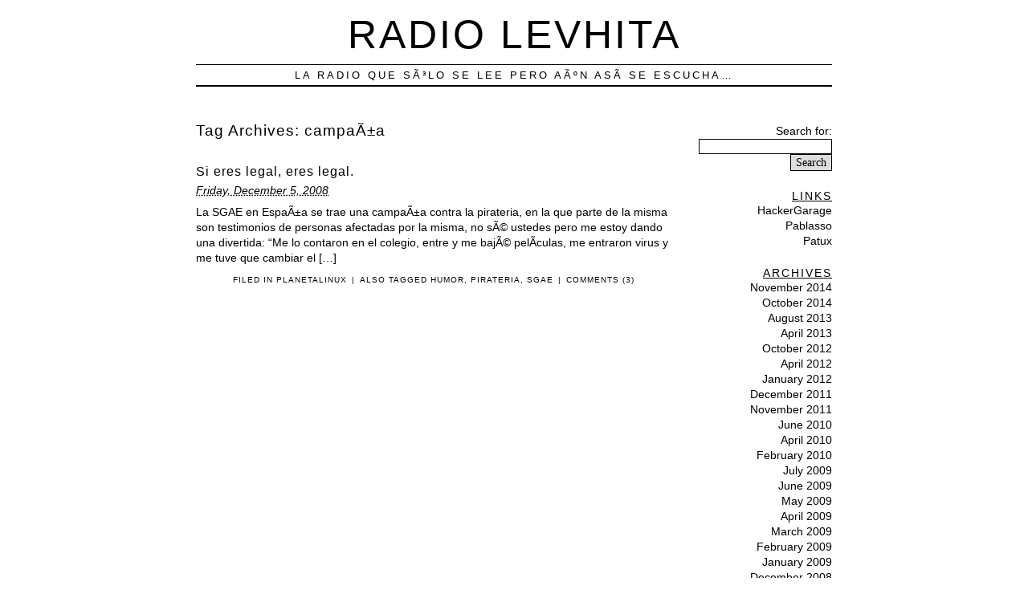

--- FILE ---
content_type: text/html; charset=UTF-8
request_url: https://blog.levhita.net/tag/campana/
body_size: 4233
content:
<!DOCTYPE html PUBLIC "-//W3C//DTD XHTML 1.0 Transitional//EN" "http://www.w3.org/TR/xhtml1/DTD/xhtml1-transitional.dtd">
<html xmlns="http://www.w3.org/1999/xhtml" lang="en-US">
<head profile="http://gmpg.org/xfn/11">
	<title>Radio Levhita &rsaquo; Si eres legal, eres legal.</title>
	<meta http-equiv="content-type" content="text/html; charset=UTF-8" />
	<link rel="stylesheet" type="text/css" media="screen,projection" href="https://blog.levhita.net/wp-content/themes/veryplaintxt/style.css" title="veryplaintxt" />
	<link rel="stylesheet" type="text/css" media="print" href="https://blog.levhita.net/wp-content/themes/veryplaintxt/print.css" />
	<link rel="alternate" type="application/rss+xml" href="https://blog.levhita.net/feed/" title="Radio Levhita RSS feed" />
	<link rel="alternate" type="application/rss+xml" href="https://blog.levhita.net/comments/feed/" title="Radio Levhita comments RSS feed" />
	<link rel="pingback" href="https://blog.levhita.net/xmlrpc.php" />

<meta name='robots' content='max-image-preview:large' />
<link rel='dns-prefetch' href='//s.w.org' />
<link rel="alternate" type="application/rss+xml" title="Radio Levhita &raquo; campaÃ±a Tag Feed" href="https://blog.levhita.net/tag/campana/feed/" />
		<script type="text/javascript">
			window._wpemojiSettings = {"baseUrl":"https:\/\/s.w.org\/images\/core\/emoji\/13.0.1\/72x72\/","ext":".png","svgUrl":"https:\/\/s.w.org\/images\/core\/emoji\/13.0.1\/svg\/","svgExt":".svg","source":{"concatemoji":"https:\/\/blog.levhita.net\/wp-includes\/js\/wp-emoji-release.min.js?ver=5.7"}};
			!function(e,a,t){var n,r,o,i=a.createElement("canvas"),p=i.getContext&&i.getContext("2d");function s(e,t){var a=String.fromCharCode;p.clearRect(0,0,i.width,i.height),p.fillText(a.apply(this,e),0,0);e=i.toDataURL();return p.clearRect(0,0,i.width,i.height),p.fillText(a.apply(this,t),0,0),e===i.toDataURL()}function c(e){var t=a.createElement("script");t.src=e,t.defer=t.type="text/javascript",a.getElementsByTagName("head")[0].appendChild(t)}for(o=Array("flag","emoji"),t.supports={everything:!0,everythingExceptFlag:!0},r=0;r<o.length;r++)t.supports[o[r]]=function(e){if(!p||!p.fillText)return!1;switch(p.textBaseline="top",p.font="600 32px Arial",e){case"flag":return s([127987,65039,8205,9895,65039],[127987,65039,8203,9895,65039])?!1:!s([55356,56826,55356,56819],[55356,56826,8203,55356,56819])&&!s([55356,57332,56128,56423,56128,56418,56128,56421,56128,56430,56128,56423,56128,56447],[55356,57332,8203,56128,56423,8203,56128,56418,8203,56128,56421,8203,56128,56430,8203,56128,56423,8203,56128,56447]);case"emoji":return!s([55357,56424,8205,55356,57212],[55357,56424,8203,55356,57212])}return!1}(o[r]),t.supports.everything=t.supports.everything&&t.supports[o[r]],"flag"!==o[r]&&(t.supports.everythingExceptFlag=t.supports.everythingExceptFlag&&t.supports[o[r]]);t.supports.everythingExceptFlag=t.supports.everythingExceptFlag&&!t.supports.flag,t.DOMReady=!1,t.readyCallback=function(){t.DOMReady=!0},t.supports.everything||(n=function(){t.readyCallback()},a.addEventListener?(a.addEventListener("DOMContentLoaded",n,!1),e.addEventListener("load",n,!1)):(e.attachEvent("onload",n),a.attachEvent("onreadystatechange",function(){"complete"===a.readyState&&t.readyCallback()})),(n=t.source||{}).concatemoji?c(n.concatemoji):n.wpemoji&&n.twemoji&&(c(n.twemoji),c(n.wpemoji)))}(window,document,window._wpemojiSettings);
		</script>
		<style type="text/css">
img.wp-smiley,
img.emoji {
	display: inline !important;
	border: none !important;
	box-shadow: none !important;
	height: 1em !important;
	width: 1em !important;
	margin: 0 .07em !important;
	vertical-align: -0.1em !important;
	background: none !important;
	padding: 0 !important;
}
</style>
	<link rel='stylesheet' id='wp-block-library-css'  href='https://blog.levhita.net/wp-includes/css/dist/block-library/style.min.css?ver=5.7' type='text/css' media='all' />
<link rel="https://api.w.org/" href="https://blog.levhita.net/wp-json/" /><link rel="alternate" type="application/json" href="https://blog.levhita.net/wp-json/wp/v2/tags/741" /><link rel="EditURI" type="application/rsd+xml" title="RSD" href="https://blog.levhita.net/xmlrpc.php?rsd" />
<link rel="wlwmanifest" type="application/wlwmanifest+xml" href="https://blog.levhita.net/wp-includes/wlwmanifest.xml" /> 
<meta name="generator" content="WordPress 5.7" />
		<script type="text/javascript" charset="utf-8">
			var href = "https://blog.levhita.net";
			// solves the issue where app mode does not set the correct UA String.
			if ( window.navigator.standalone ) {
				href += "?onswipe_redirect=yes";
				location.href = href;
			};
			try{
			// make reader urls work backwards.
				href += "?p=" + location.hash.match(/\#!\/entry\/.+,(\d+)$/)[1];
				location.href = href;
			}catch(e){}		
		</script>
		
<style type="text/css" media="all">
/*<![CDATA[*/
/* CSS inserted by theme options */
body{font-family:verdana,geneva,sans-serif;font-size:90%;}
body div#container { float: left; margin: 0 -200px 2em 0; } body div#content { margin: 3em 200px 0 0; } body div.sidebar { float: right; }
body div#content div.hentry{text-align:left;}
body div#content h2,div#content h3,div#content h4,div#content h5,div#content h6{font-family:arial,helvetica,sans-serif;}
body div#wrapper{max-width:55em;min-width:35em;width:80%;}
body div.sidebar{text-align:right;}
/*]]>*/
</style>

</head>

<body class="wordpress y2026 m01 d20 h01 archive">

<div id="wrapper">

	<div id="header">
		<h1 id="blog-title"><a href="http://blog.levhita.net/" title="Radio Levhita">Radio Levhita</a></h1>
		<div id="blog-description">La radio que sÃ³lo se lee pero aÃºn asÃ­ se escucha&#8230;</div>
	</div><!-- #header -->
	
	<div class="access"><span class="content-access"><a href="#content" title="Skip to content">Skip to content</a></span></div>

<div id="globalnav"><ul id="menu"><li class="page_item_home home-link"><a href="https://blog.levhita.net/" title="Radio Levhita" rel="home">Home</a></li></ul></div>

	<div id="container">
		<div id="content" class="hfeed">


			<h2 class="page-title">Tag Archives: <span class="tag-cat">campaÃ±a</span></h2>



			<div id="post-383" class="hentry p1 post publish author-levhita category-planetalinux y2008 m12 d05 h07">
				<h3 class="entry-title"><a href="https://blog.levhita.net/2008/12/05/si-eres-legal-eres-legal/" title="Permalink to Si eres legal, eres legal." rel="bookmark">Si eres legal, eres legal.</a></h3>
				<div class="entry-date"><abbr class="published" title="2008-12-05T13:15:26-0600">Friday, December 5, 2008</abbr></div>
				<div class="entry-content">
<p>La SGAE en EspaÃ±a se trae una campaÃ±a contra la pirateria, en la que parte de la misma son testimonios de personas afectadas por la misma, no sÃ© ustedes pero me estoy dando una divertida: &#8220;Me lo contaron en el colegio, entre y me bajÃ© pelÃ­culas, me entraron virus y me tuve que cambiar el [&hellip;]</p>

				</div>
				<div class="entry-meta">
					<span class="entry-category">Filed in <a href="https://blog.levhita.net/category/planetalinux/" rel="category tag">PlanetaLinux</a></span>
					<span class="meta-sep">|</span>
					<span class="entry-tags">Also tagged <a href="https://blog.levhita.net/tag/humor/" rel="tag">humor</a>, <a href="https://blog.levhita.net/tag/pirateria/" rel="tag">pirateria</a>, <a href="https://blog.levhita.net/tag/sgae/" rel="tag">SGAE</a></span>
					<span class="meta-sep">|</span>
					<span class="entry-comments"><a href="https://blog.levhita.net/2008/12/05/si-eres-legal-eres-legal/#comments">Comments (3)</a></span>
				</div>
			</div><!-- .post -->


			<div id="nav-below" class="navigation">
				<div class="nav-previous"></div>
				<div class="nav-next"></div>
			</div>

		</div><!-- #content .hfeed -->
	</div><!-- #container -->

		<div id="primary" class="sidebar">
			<ul>
<li id="search-2" class="widget widget_search"><form role="search" method="get" id="searchform" class="searchform" action="https://blog.levhita.net/">
				<div>
					<label class="screen-reader-text" for="s">Search for:</label>
					<input type="text" value="" name="s" id="s" />
					<input type="submit" id="searchsubmit" value="Search" />
				</div>
			</form></li>
<li id="linkcat-682" class="widget widget_links"><h3 class='widgettitle'>Links</h3>

	<ul class='xoxo blogroll'>
<li><a href="http://hackergarage.mx/" rel="me" title="Una comunidad para innovar" target="_blank">HackerGarage</a></li>
<li><a href="http://www.pablasso.com/" rel="friend met co-worker colleague co-resident" title="blog personal de pablo ortiz" target="_blank">Pablasso</a></li>
<li><a href="http://patux.net/blog/" rel="friend met colleague co-resident" title="Patux&#8217;s boring New&#8217;s">Patux</a></li>

	</ul>
</li>

<li id="archives-2" class="widget widget_archive"><h3 class='widgettitle'>Archives</h3>

			<ul>
					<li><a href='https://blog.levhita.net/2014/11/'>November 2014</a></li>
	<li><a href='https://blog.levhita.net/2014/10/'>October 2014</a></li>
	<li><a href='https://blog.levhita.net/2013/08/'>August 2013</a></li>
	<li><a href='https://blog.levhita.net/2013/04/'>April 2013</a></li>
	<li><a href='https://blog.levhita.net/2012/10/'>October 2012</a></li>
	<li><a href='https://blog.levhita.net/2012/04/'>April 2012</a></li>
	<li><a href='https://blog.levhita.net/2012/01/'>January 2012</a></li>
	<li><a href='https://blog.levhita.net/2011/12/'>December 2011</a></li>
	<li><a href='https://blog.levhita.net/2011/11/'>November 2011</a></li>
	<li><a href='https://blog.levhita.net/2010/06/'>June 2010</a></li>
	<li><a href='https://blog.levhita.net/2010/04/'>April 2010</a></li>
	<li><a href='https://blog.levhita.net/2010/02/'>February 2010</a></li>
	<li><a href='https://blog.levhita.net/2009/07/'>July 2009</a></li>
	<li><a href='https://blog.levhita.net/2009/06/'>June 2009</a></li>
	<li><a href='https://blog.levhita.net/2009/05/'>May 2009</a></li>
	<li><a href='https://blog.levhita.net/2009/04/'>April 2009</a></li>
	<li><a href='https://blog.levhita.net/2009/03/'>March 2009</a></li>
	<li><a href='https://blog.levhita.net/2009/02/'>February 2009</a></li>
	<li><a href='https://blog.levhita.net/2009/01/'>January 2009</a></li>
	<li><a href='https://blog.levhita.net/2008/12/'>December 2008</a></li>
	<li><a href='https://blog.levhita.net/2008/11/'>November 2008</a></li>
	<li><a href='https://blog.levhita.net/2008/10/'>October 2008</a></li>
	<li><a href='https://blog.levhita.net/2008/09/'>September 2008</a></li>
	<li><a href='https://blog.levhita.net/2008/08/'>August 2008</a></li>
	<li><a href='https://blog.levhita.net/2008/07/'>July 2008</a></li>
	<li><a href='https://blog.levhita.net/2008/06/'>June 2008</a></li>
	<li><a href='https://blog.levhita.net/2008/05/'>May 2008</a></li>
	<li><a href='https://blog.levhita.net/2008/04/'>April 2008</a></li>
	<li><a href='https://blog.levhita.net/2008/03/'>March 2008</a></li>
	<li><a href='https://blog.levhita.net/2007/12/'>December 2007</a></li>
	<li><a href='https://blog.levhita.net/2007/11/'>November 2007</a></li>
	<li><a href='https://blog.levhita.net/2007/10/'>October 2007</a></li>
	<li><a href='https://blog.levhita.net/2007/07/'>July 2007</a></li>
	<li><a href='https://blog.levhita.net/2007/06/'>June 2007</a></li>
	<li><a href='https://blog.levhita.net/2007/05/'>May 2007</a></li>
	<li><a href='https://blog.levhita.net/2007/04/'>April 2007</a></li>
	<li><a href='https://blog.levhita.net/2007/03/'>March 2007</a></li>
	<li><a href='https://blog.levhita.net/2007/02/'>February 2007</a></li>
	<li><a href='https://blog.levhita.net/2007/01/'>January 2007</a></li>
	<li><a href='https://blog.levhita.net/2006/12/'>December 2006</a></li>
	<li><a href='https://blog.levhita.net/2006/11/'>November 2006</a></li>
	<li><a href='https://blog.levhita.net/2006/10/'>October 2006</a></li>
	<li><a href='https://blog.levhita.net/2006/09/'>September 2006</a></li>
	<li><a href='https://blog.levhita.net/2006/08/'>August 2006</a></li>
	<li><a href='https://blog.levhita.net/2006/07/'>July 2006</a></li>
	<li><a href='https://blog.levhita.net/2006/06/'>June 2006</a></li>
	<li><a href='https://blog.levhita.net/2006/05/'>May 2006</a></li>
	<li><a href='https://blog.levhita.net/2006/04/'>April 2006</a></li>
	<li><a href='https://blog.levhita.net/2006/03/'>March 2006</a></li>
	<li><a href='https://blog.levhita.net/2006/02/'>February 2006</a></li>
	<li><a href='https://blog.levhita.net/2006/01/'>January 2006</a></li>
	<li><a href='https://blog.levhita.net/2005/12/'>December 2005</a></li>
	<li><a href='https://blog.levhita.net/2005/11/'>November 2005</a></li>
			</ul>

			</li>
<li id="meta-2" class="widget widget_meta"><h3 class='widgettitle'>Meta</h3>

		<ul>
						<li><a href="https://blog.levhita.net/wp-login.php">Log in</a></li>
			<li><a href="https://blog.levhita.net/feed/">Entries feed</a></li>
			<li><a href="https://blog.levhita.net/comments/feed/">Comments feed</a></li>

			<li><a href="https://wordpress.org/">WordPress.org</a></li>
		</ul>

		</li>

			</ul>
		</div><!-- #primary .sidebar -->	<div id="footer">
		<span id="copyright">&copy; 2026 <span class="vcard"><a class="url fn n" href=""><span class="given-name"></span> <span class="family-name"></span></a></span></span>
		<span class="meta-sep">&para;</span>
		<span id="generator-link">Thanks, <a href="http://wordpress.org/" title="WordPress">WordPress</a>.</span>
		<span class="meta-sep">&para;</span>
		<span id="theme-link"><a href="http://www.plaintxt.org/themes/veryplaintxt/" title="veryplaintxt theme for WordPress" rel="follow designer">veryplaintxt</a> theme by <span class="vcard"><a class="url fn n" href="http://scottwallick.com/" title="scottwallick.com" rel="follow designer"><span class="given-name">Scott</span><span class="additional-name"> Allan</span><span class="family-name"> Wallick</span></a></span>.</span>
		<span class="meta-sep">&para;</span>
		<span id="web-standards">It's nice <a href="http://validator.w3.org/check/referer" title="Valid XHTML">XHTML</a> &amp; <a href="http://jigsaw.w3.org/css-validator/validator?profile=css2&amp;warning=2&amp;uri=https://blog.levhita.net/wp-content/themes/veryplaintxt/style.css" title="Valid CSS">CSS</a>.</span>
	</div><!-- #footer -->

<script type='text/javascript' src='https://blog.levhita.net/wp-includes/js/wp-embed.min.js?ver=5.7' id='wp-embed-js'></script>

</div><!-- #wrapper -->

</body><!-- end trasmission -->
</html>